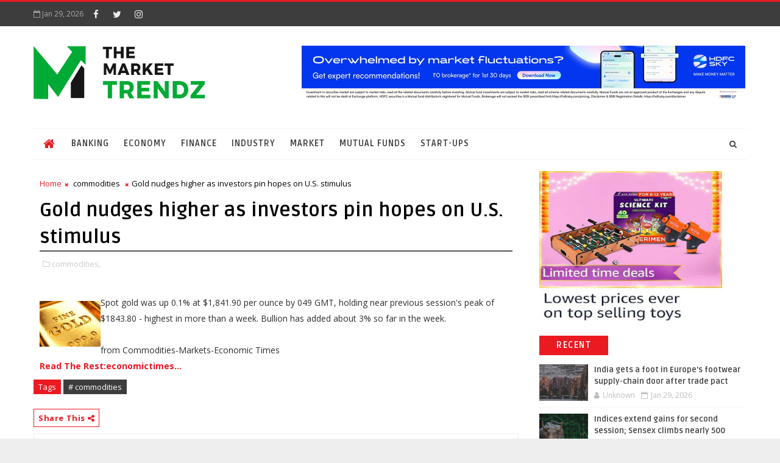

--- FILE ---
content_type: text/javascript; charset=UTF-8
request_url: https://www.themarkettrendz.com/feeds/posts/default?alt=json-in-script&max-results=5&callback=jQuery111007279170813391949_1769651421197&_=1769651421198
body_size: 2157
content:
// API callback
jQuery111007279170813391949_1769651421197({"version":"1.0","encoding":"UTF-8","feed":{"xmlns":"http://www.w3.org/2005/Atom","xmlns$openSearch":"http://a9.com/-/spec/opensearchrss/1.0/","xmlns$blogger":"http://schemas.google.com/blogger/2008","xmlns$georss":"http://www.georss.org/georss","xmlns$gd":"http://schemas.google.com/g/2005","xmlns$thr":"http://purl.org/syndication/thread/1.0","id":{"$t":"tag:blogger.com,1999:blog-8716040478847810045"},"updated":{"$t":"2026-01-29T05:37:56.279+05:30"},"category":[{"term":"commodities"},{"term":"tech"},{"term":"Banking-Finance"},{"term":"videos"},{"term":"market"},{"term":"Industry"},{"term":"Economy"},{"term":"Banking"},{"term":"Finance"},{"term":"gst"},{"term":"market-moguls"},{"term":"Start-Ups"},{"term":"money"},{"term":"miscellaneous"},{"term":"Mutual funds"},{"term":"Start ups"}],"title":{"type":"text","$t":"Business News, Finance News,  Share Market News - Market trendz"},"subtitle":{"type":"html","$t":"Read the Latest Financial news, Stock\/Share Market News, Economy News, and Business News on The Economic Times. Find IPO Analysis, Mutual Funds updated  with Markettrendz"},"link":[{"rel":"http://schemas.google.com/g/2005#feed","type":"application/atom+xml","href":"https:\/\/www.themarkettrendz.com\/feeds\/posts\/default"},{"rel":"self","type":"application/atom+xml","href":"https:\/\/www.blogger.com\/feeds\/8716040478847810045\/posts\/default?alt=json-in-script\u0026max-results=5"},{"rel":"alternate","type":"text/html","href":"https:\/\/www.themarkettrendz.com\/"},{"rel":"hub","href":"http://pubsubhubbub.appspot.com/"},{"rel":"next","type":"application/atom+xml","href":"https:\/\/www.blogger.com\/feeds\/8716040478847810045\/posts\/default?alt=json-in-script\u0026start-index=6\u0026max-results=5"}],"author":[{"name":{"$t":"Unknown"},"email":{"$t":"noreply@blogger.com"},"gd$image":{"rel":"http://schemas.google.com/g/2005#thumbnail","width":"16","height":"16","src":"https:\/\/img1.blogblog.com\/img\/b16-rounded.gif"}}],"generator":{"version":"7.00","uri":"http://www.blogger.com","$t":"Blogger"},"openSearch$totalResults":{"$t":"16839"},"openSearch$startIndex":{"$t":"1"},"openSearch$itemsPerPage":{"$t":"5"},"entry":[{"id":{"$t":"tag:blogger.com,1999:blog-8716040478847810045.post-3670011863091645246"},"published":{"$t":"2026-01-29T00:47:34.790+05:30"},"updated":{"$t":"2026-01-29T00:47:34.790+05:30"},"category":[{"scheme":"http://www.blogger.com/atom/ns#","term":"Economy"}],"title":{"type":"text","$t":"India gets a foot in Europe's footwear supply-chain door after trade pact"},"content":{"type":"html","$t":"\u003Cbr \/\u003E\n\u003Cdiv\u003E\u003Cimg src=\"https:\/\/bsmedia.business-standard.com\/_media\/bs\/img\/article\/2026-01\/28\/full\/1769624173-4359.jpg\" style=\"width: 100%;\" \/\u003E\n\u003Cdiv\u003EProposed EU trade pact could shift sourcing from Southeast Asia to Indian export clusters\u003C\/div\u003E\n\u003C\/div\u003E\n\u003Cbr \/\u003E\n"},"link":[{"rel":"edit","type":"application/atom+xml","href":"https:\/\/www.blogger.com\/feeds\/8716040478847810045\/posts\/default\/3670011863091645246"},{"rel":"self","type":"application/atom+xml","href":"https:\/\/www.blogger.com\/feeds\/8716040478847810045\/posts\/default\/3670011863091645246"},{"rel":"alternate","type":"text/html","href":"https:\/\/www.themarkettrendz.com\/2026\/01\/india-gets-foot-in-europes-footwear.html","title":"India gets a foot in Europe's footwear supply-chain door after trade pact"}],"author":[{"name":{"$t":"Unknown"},"email":{"$t":"noreply@blogger.com"},"gd$image":{"rel":"http://schemas.google.com/g/2005#thumbnail","width":"16","height":"16","src":"https:\/\/img1.blogblog.com\/img\/b16-rounded.gif"}}]},{"id":{"$t":"tag:blogger.com,1999:blog-8716040478847810045.post-2735922734331714904"},"published":{"$t":"2026-01-29T00:14:34.572+05:30"},"updated":{"$t":"2026-01-29T00:14:34.572+05:30"},"category":[{"scheme":"http://www.blogger.com/atom/ns#","term":"market"}],"title":{"type":"text","$t":"Indices extend gains for second session; Sensex climbs nearly 500 points"},"content":{"type":"html","$t":"\u003Cdiv\u003E\u003Cimg src=\"https:\/\/images.financialexpressdigital.com\/2026\/01\/Bulls-charge-Canva_20250901094733_20250910095657_20251112095759_20260128174239.jpg?quality=100\" style=\"width: 100%;\" \/\u003E\n\u003Cdiv\u003EInvestors richer by Rs 5.9 lakh crore.\u003C\/div\u003E\n\u003C\/div\u003E\n\u003Cbr \/\u003E\n\u003Cbr \/\u003E\n"},"link":[{"rel":"edit","type":"application/atom+xml","href":"https:\/\/www.blogger.com\/feeds\/8716040478847810045\/posts\/default\/2735922734331714904"},{"rel":"self","type":"application/atom+xml","href":"https:\/\/www.blogger.com\/feeds\/8716040478847810045\/posts\/default\/2735922734331714904"},{"rel":"alternate","type":"text/html","href":"https:\/\/www.themarkettrendz.com\/2026\/01\/indices-extend-gains-for-second-session.html","title":"Indices extend gains for second session; Sensex climbs nearly 500 points"}],"author":[{"name":{"$t":"Unknown"},"email":{"$t":"noreply@blogger.com"},"gd$image":{"rel":"http://schemas.google.com/g/2005#thumbnail","width":"16","height":"16","src":"https:\/\/img1.blogblog.com\/img\/b16-rounded.gif"}}]},{"id":{"$t":"tag:blogger.com,1999:blog-8716040478847810045.post-702141873331994007"},"published":{"$t":"2026-01-28T00:28:40.010+05:30"},"updated":{"$t":"2026-01-28T00:28:40.010+05:30"},"category":[{"scheme":"http://www.blogger.com/atom/ns#","term":"Industry"}],"title":{"type":"text","$t":"India-EU FTA: Large market opens up, says Maruti Chairman RC Bhargava"},"content":{"type":"html","$t":"\u003Cbr \/\u003E\n\u003Cdiv\u003E\u003Cimg src=\"https:\/\/bsmedia.business-standard.com\/_media\/bs\/img\/article\/2026-01\/27\/thumb\/fitandfill\/1200X630\/1769535819-9476.jpg\" style=\"width: 100%;\" \/\u003E\n\u003Cdiv\u003EIndia-EU FTA opens a large European market for Indian-made small cars, with duty cuts boosting exports and giving carmakers like Maruti Suzuki a cost advantage\u003C\/div\u003E\n\u003C\/div\u003E\n\u003Cbr \/\u003E\n"},"link":[{"rel":"edit","type":"application/atom+xml","href":"https:\/\/www.blogger.com\/feeds\/8716040478847810045\/posts\/default\/702141873331994007"},{"rel":"self","type":"application/atom+xml","href":"https:\/\/www.blogger.com\/feeds\/8716040478847810045\/posts\/default\/702141873331994007"},{"rel":"alternate","type":"text/html","href":"https:\/\/www.themarkettrendz.com\/2026\/01\/india-eu-fta-large-market-opens-up-says.html","title":"India-EU FTA: Large market opens up, says Maruti Chairman RC Bhargava"}],"author":[{"name":{"$t":"Unknown"},"email":{"$t":"noreply@blogger.com"},"gd$image":{"rel":"http://schemas.google.com/g/2005#thumbnail","width":"16","height":"16","src":"https:\/\/img1.blogblog.com\/img\/b16-rounded.gif"}}]},{"id":{"$t":"tag:blogger.com,1999:blog-8716040478847810045.post-5126597297387722810"},"published":{"$t":"2026-01-28T00:14:16.614+05:30"},"updated":{"$t":"2026-01-28T00:14:16.614+05:30"},"category":[{"scheme":"http://www.blogger.com/atom/ns#","term":"market"}],"title":{"type":"text","$t":"Boeing’s massive comeback: Sales skyrocket 57% as 160 new jets take flight"},"content":{"type":"html","$t":"\u003Cdiv\u003E\u003Cimg src=\"https:\/\/images.financialexpressdigital.com\/2026\/01\/covers-2026-01-27T215401.707.png?quality=100\" style=\"width: 100%;\" \/\u003E\n\u003Cdiv\u003EBoeing beat Wall Street expectations in Q4 2025 as aircraft deliveries surged, cash flow improved, and management signaled optimism for 2026 despite ongoing production challenges.\u003C\/div\u003E\n\u003C\/div\u003E\n\u003Cbr \/\u003E\n\u003Cbr \/\u003E\n"},"link":[{"rel":"edit","type":"application/atom+xml","href":"https:\/\/www.blogger.com\/feeds\/8716040478847810045\/posts\/default\/5126597297387722810"},{"rel":"self","type":"application/atom+xml","href":"https:\/\/www.blogger.com\/feeds\/8716040478847810045\/posts\/default\/5126597297387722810"},{"rel":"alternate","type":"text/html","href":"https:\/\/www.themarkettrendz.com\/2026\/01\/boeings-massive-comeback-sales.html","title":"Boeing’s massive comeback: Sales skyrocket 57% as 160 new jets take flight"}],"author":[{"name":{"$t":"Unknown"},"email":{"$t":"noreply@blogger.com"},"gd$image":{"rel":"http://schemas.google.com/g/2005#thumbnail","width":"16","height":"16","src":"https:\/\/img1.blogblog.com\/img\/b16-rounded.gif"}}]},{"id":{"$t":"tag:blogger.com,1999:blog-8716040478847810045.post-2103012277394887230"},"published":{"$t":"2026-01-28T00:10:39.765+05:30"},"updated":{"$t":"2026-01-28T00:10:39.765+05:30"},"category":[{"scheme":"http://www.blogger.com/atom/ns#","term":"Start-Ups"}],"title":{"type":"text","$t":"From tariff cuts to export boost: What you should know about the historic India–EU FTA"},"content":{"type":"html","$t":"\u003Cbr \/\u003E\n\u003Cdiv\u003E\u003Cimg src=\"https:\/\/img-cdn.publive.online\/fit-in\/1200x675\/indianstartupnews\/media\/media_files\/2026\/01\/27\/what-you-should-know-about-the-historic-india-eu-fta-2026-01-27-22-50-23.png\" style=\"width: 100%;\" \/\u003E\n\u003Cdiv\u003EThe European Union is one of India’s largest trading partners in goods and among its most important economic partners overall. Bilateral trade in goods stood at about €120 billion in 2024, accounting for roughly 11.5% of India’s total trade.\u003C\/div\u003E\n\u003C\/div\u003E\n\u003Cbr \/\u003E\n"},"link":[{"rel":"edit","type":"application/atom+xml","href":"https:\/\/www.blogger.com\/feeds\/8716040478847810045\/posts\/default\/2103012277394887230"},{"rel":"self","type":"application/atom+xml","href":"https:\/\/www.blogger.com\/feeds\/8716040478847810045\/posts\/default\/2103012277394887230"},{"rel":"alternate","type":"text/html","href":"https:\/\/www.themarkettrendz.com\/2026\/01\/from-tariff-cuts-to-export-boost-what.html","title":"From tariff cuts to export boost: What you should know about the historic India–EU FTA"}],"author":[{"name":{"$t":"Unknown"},"email":{"$t":"noreply@blogger.com"},"gd$image":{"rel":"http://schemas.google.com/g/2005#thumbnail","width":"16","height":"16","src":"https:\/\/img1.blogblog.com\/img\/b16-rounded.gif"}}]}]}});

--- FILE ---
content_type: text/javascript; charset=UTF-8
request_url: https://www.themarkettrendz.com/feeds/posts/default/-/commodities?alt=json-in-script&max-results=3&callback=jQuery111007279170813391949_1769651421199&_=1769651421200
body_size: 1873
content:
// API callback
jQuery111007279170813391949_1769651421199({"version":"1.0","encoding":"UTF-8","feed":{"xmlns":"http://www.w3.org/2005/Atom","xmlns$openSearch":"http://a9.com/-/spec/opensearchrss/1.0/","xmlns$blogger":"http://schemas.google.com/blogger/2008","xmlns$georss":"http://www.georss.org/georss","xmlns$gd":"http://schemas.google.com/g/2005","xmlns$thr":"http://purl.org/syndication/thread/1.0","id":{"$t":"tag:blogger.com,1999:blog-8716040478847810045"},"updated":{"$t":"2026-01-29T05:37:56.279+05:30"},"category":[{"term":"commodities"},{"term":"tech"},{"term":"Banking-Finance"},{"term":"videos"},{"term":"market"},{"term":"Industry"},{"term":"Economy"},{"term":"Banking"},{"term":"Finance"},{"term":"gst"},{"term":"market-moguls"},{"term":"Start-Ups"},{"term":"money"},{"term":"miscellaneous"},{"term":"Mutual funds"},{"term":"Start ups"}],"title":{"type":"text","$t":"Business News, Finance News,  Share Market News - Market trendz"},"subtitle":{"type":"html","$t":"Read the Latest Financial news, Stock\/Share Market News, Economy News, and Business News on The Economic Times. Find IPO Analysis, Mutual Funds updated  with Markettrendz"},"link":[{"rel":"http://schemas.google.com/g/2005#feed","type":"application/atom+xml","href":"https:\/\/www.themarkettrendz.com\/feeds\/posts\/default"},{"rel":"self","type":"application/atom+xml","href":"https:\/\/www.blogger.com\/feeds\/8716040478847810045\/posts\/default\/-\/commodities?alt=json-in-script\u0026max-results=3"},{"rel":"alternate","type":"text/html","href":"https:\/\/www.themarkettrendz.com\/search\/label\/commodities"},{"rel":"hub","href":"http://pubsubhubbub.appspot.com/"},{"rel":"next","type":"application/atom+xml","href":"https:\/\/www.blogger.com\/feeds\/8716040478847810045\/posts\/default\/-\/commodities\/-\/commodities?alt=json-in-script\u0026start-index=4\u0026max-results=3"}],"author":[{"name":{"$t":"Unknown"},"email":{"$t":"noreply@blogger.com"},"gd$image":{"rel":"http://schemas.google.com/g/2005#thumbnail","width":"16","height":"16","src":"https:\/\/img1.blogblog.com\/img\/b16-rounded.gif"}}],"generator":{"version":"7.00","uri":"http://www.blogger.com","$t":"Blogger"},"openSearch$totalResults":{"$t":"8661"},"openSearch$startIndex":{"$t":"1"},"openSearch$itemsPerPage":{"$t":"3"},"entry":[{"id":{"$t":"tag:blogger.com,1999:blog-8716040478847810045.post-3820173918252453342"},"published":{"$t":"2023-03-13T13:52:00.001+05:30"},"updated":{"$t":"2023-03-13T13:52:39.444+05:30"},"category":[{"scheme":"http://www.blogger.com/atom/ns#","term":"commodities"}],"title":{"type":"text","$t":"Gold Price Today: Yellow metal shines on dollar weakness; buy futures for this target"},"content":{"type":"html","$t":"\u003Ca href=\"https:\/\/economictimes.indiatimes.com\/markets\/commodities\/news\/gold-price-today-yellow-metal-shines-on-dollar-weakness-buy-futures-for-this-target\/articleshow\/98599116.cms\"\u003E\u003Cimg width=\"100\" height=\"75\" border=\"0\" hspace=\"10\" align=\"left\" src=\"https:\/\/img.etimg.com\/photo\/98599116.cms\" \/\u003E\u003C\/a\u003E \"Over the weekend, the Fed rolled out emergency measures to make borrowing easier for embattled banks. The White House also assured Silicon Valley Bank depositors that it would cover all withdrawals. Comex Gold is heading towards $1900, which may act as a strong resistance for prices. Support is seen around the $1840 level,\"\u003Cbr \/\u003E\n\u003Cbr \/\u003E\nfrom Commodities-Markets-Economic Times\u003Cbr \/\u003E\n\u003Ca href=\"https:\/\/economictimes.indiatimes.com\/markets\/commodities\/news\/gold-price-today-yellow-metal-shines-on-dollar-weakness-buy-futures-for-this-target\/articleshow\/98599116.cms\" target=\"_blank\" rel=\"nofollow\" class=\"btn btn-primary btn-outline btn-xs\"\u003ERead The Rest:economictimes...\u003C\/a\u003E\n"},"link":[{"rel":"edit","type":"application/atom+xml","href":"https:\/\/www.blogger.com\/feeds\/8716040478847810045\/posts\/default\/3820173918252453342"},{"rel":"self","type":"application/atom+xml","href":"https:\/\/www.blogger.com\/feeds\/8716040478847810045\/posts\/default\/3820173918252453342"},{"rel":"alternate","type":"text/html","href":"https:\/\/www.themarkettrendz.com\/2023\/03\/gold-price-today-yellow-metal-shines-on.html","title":"Gold Price Today: Yellow metal shines on dollar weakness; buy futures for this target"}],"author":[{"name":{"$t":"Unknown"},"email":{"$t":"noreply@blogger.com"},"gd$image":{"rel":"http://schemas.google.com/g/2005#thumbnail","width":"16","height":"16","src":"https:\/\/img1.blogblog.com\/img\/b16-rounded.gif"}}]},{"id":{"$t":"tag:blogger.com,1999:blog-8716040478847810045.post-6353431416637854566"},"published":{"$t":"2023-03-13T09:52:00.001+05:30"},"updated":{"$t":"2023-03-13T09:52:26.569+05:30"},"category":[{"scheme":"http://www.blogger.com/atom/ns#","term":"commodities"}],"title":{"type":"text","$t":"Gold hits over 5-week high on weaker dollar, bank worries"},"content":{"type":"html","$t":"\u003Ca href=\"https:\/\/economictimes.indiatimes.com\/markets\/commodities\/news\/gold-hits-over-5-week-high-on-weaker-dollar-bank-worries\/articleshow\/98592762.cms\"\u003E\u003Cimg width=\"100\" height=\"75\" border=\"0\" hspace=\"10\" align=\"left\" src=\"https:\/\/img.etimg.com\/photo\/98592762.cms\" \/\u003E\u003C\/a\u003ESpot gold was up 0.5% at $1,877.30 per ounce, as of 0051 GMT, after hitting its highest since Feb. 3 earlier in the session at $1,893.96. U.S. gold futures gained 0.8% to $1,882.10. The dollar index was down 0.4%, making bullion cheaper for buyers holding other currencies.\u003Cbr \/\u003E\n\u003Cbr \/\u003E\nfrom Commodities-Markets-Economic Times\u003Cbr \/\u003E\n\u003Ca href=\"https:\/\/economictimes.indiatimes.com\/markets\/commodities\/news\/gold-hits-over-5-week-high-on-weaker-dollar-bank-worries\/articleshow\/98592762.cms\" target=\"_blank\" rel=\"nofollow\" class=\"btn btn-primary btn-outline btn-xs\"\u003ERead The Rest:economictimes...\u003C\/a\u003E\n"},"link":[{"rel":"edit","type":"application/atom+xml","href":"https:\/\/www.blogger.com\/feeds\/8716040478847810045\/posts\/default\/6353431416637854566"},{"rel":"self","type":"application/atom+xml","href":"https:\/\/www.blogger.com\/feeds\/8716040478847810045\/posts\/default\/6353431416637854566"},{"rel":"alternate","type":"text/html","href":"https:\/\/www.themarkettrendz.com\/2023\/03\/gold-hits-over-5-week-high-on-weaker.html","title":"Gold hits over 5-week high on weaker dollar, bank worries"}],"author":[{"name":{"$t":"Unknown"},"email":{"$t":"noreply@blogger.com"},"gd$image":{"rel":"http://schemas.google.com/g/2005#thumbnail","width":"16","height":"16","src":"https:\/\/img1.blogblog.com\/img\/b16-rounded.gif"}}]},{"id":{"$t":"tag:blogger.com,1999:blog-8716040478847810045.post-1753085879161291405"},"published":{"$t":"2023-03-12T12:52:00.001+05:30"},"updated":{"$t":"2023-03-12T12:52:21.419+05:30"},"category":[{"scheme":"http://www.blogger.com/atom/ns#","term":"commodities"}],"title":{"type":"text","$t":"Gold prices hovering near 2-month lows, US NFP in focus; what should investors do?"},"content":{"type":"html","$t":"\u003Ca href=\"https:\/\/economictimes.indiatimes.com\/markets\/commodities\/news\/gold-prices-hovering-near-2-month-lows-us-nfp-in-focus-what-should-investors-do\/articleshow\/98569633.cms\"\u003E\u003Cimg width=\"100\" height=\"75\" border=\"0\" hspace=\"10\" align=\"left\" src=\"https:\/\/img.etimg.com\/photo\/98569633.cms\" \/\u003E\u003C\/a\u003EGold prices rebounded sharply on Thursday, after the weekly jobless claims came higher than anticipation, softening the expectations ahead of the non-farm payrolls on Friday. Data showed that the weekly jobless claims jumped by 21,000 from the previous week to 211,000 in the week ended 4th March, the most since December 2022 and well above market expectations of 195,000.\u003Cbr \/\u003E\n\u003Cbr \/\u003E\nfrom Commodities-Markets-Economic Times\u003Cbr \/\u003E\n\u003Ca href=\"https:\/\/economictimes.indiatimes.com\/markets\/commodities\/news\/gold-prices-hovering-near-2-month-lows-us-nfp-in-focus-what-should-investors-do\/articleshow\/98569633.cms\" target=\"_blank\" rel=\"nofollow\" class=\"btn btn-primary btn-outline btn-xs\"\u003ERead The Rest:economictimes...\u003C\/a\u003E\n"},"link":[{"rel":"edit","type":"application/atom+xml","href":"https:\/\/www.blogger.com\/feeds\/8716040478847810045\/posts\/default\/1753085879161291405"},{"rel":"self","type":"application/atom+xml","href":"https:\/\/www.blogger.com\/feeds\/8716040478847810045\/posts\/default\/1753085879161291405"},{"rel":"alternate","type":"text/html","href":"https:\/\/www.themarkettrendz.com\/2023\/03\/gold-prices-hovering-near-2-month-lows.html","title":"Gold prices hovering near 2-month lows, US NFP in focus; what should investors do?"}],"author":[{"name":{"$t":"Unknown"},"email":{"$t":"noreply@blogger.com"},"gd$image":{"rel":"http://schemas.google.com/g/2005#thumbnail","width":"16","height":"16","src":"https:\/\/img1.blogblog.com\/img\/b16-rounded.gif"}}]}]}});